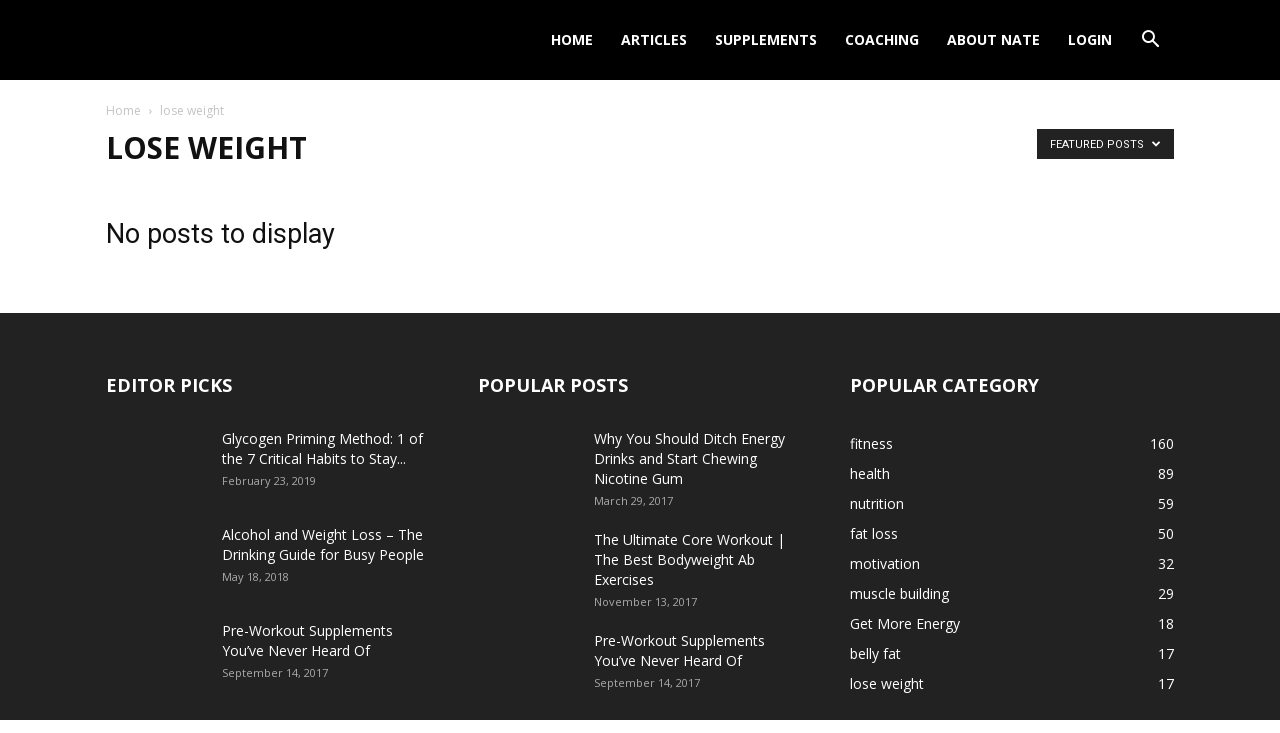

--- FILE ---
content_type: text/html; charset=UTF-8
request_url: https://n8trainingsystems.com/category/lose-weight/?filter_by=featured
body_size: 16310
content:
<!doctype html >
<!--[if IE 8]>    <html class="ie8" lang="en"> <![endif]-->
<!--[if IE 9]>    <html class="ie9" lang="en"> <![endif]-->
<!--[if gt IE 8]><!--> <html lang="en"> <!--<![endif]-->
<head>
    <title>lose weight Archives - N8 Training Systems</title>
    <meta charset="UTF-8" />
    <meta name="viewport" content="width=device-width, initial-scale=1.0">
    <link rel="pingback" href="https://n8trainingsystems.com/xmlrpc.php" />
    <meta name='robots' content='noindex, follow' />
<link rel="icon" type="image/png" href="https://n8trainingsystems.com/wp-content/uploads/2019/03/Nate-Palmer-N8-Training-Systems-Logo.png">
	<!-- This site is optimized with the Yoast SEO plugin v25.0 - https://yoast.com/wordpress/plugins/seo/ -->
	<meta property="og:locale" content="en_US" />
	<meta property="og:type" content="article" />
	<meta property="og:title" content="lose weight Archives - N8 Training Systems" />
	<meta property="og:url" content="https://n8trainingsystems.com/category/lose-weight/" />
	<meta property="og:site_name" content="N8 Training Systems" />
	<meta name="twitter:card" content="summary_large_image" />
	<script type="application/ld+json" class="yoast-schema-graph">{"@context":"https://schema.org","@graph":[{"@type":"CollectionPage","@id":"https://n8trainingsystems.com/category/lose-weight/","url":"https://n8trainingsystems.com/category/lose-weight/","name":"lose weight Archives - N8 Training Systems","isPartOf":{"@id":"https://n8trainingsystems.com/#website"},"breadcrumb":{"@id":"https://n8trainingsystems.com/category/lose-weight/#breadcrumb"},"inLanguage":"en"},{"@type":"BreadcrumbList","@id":"https://n8trainingsystems.com/category/lose-weight/#breadcrumb","itemListElement":[{"@type":"ListItem","position":1,"name":"Home","item":"https://n8trainingsystems.com/"},{"@type":"ListItem","position":2,"name":"lose weight"}]},{"@type":"WebSite","@id":"https://n8trainingsystems.com/#website","url":"https://n8trainingsystems.com/","name":"N8 Training Systems","description":"","potentialAction":[{"@type":"SearchAction","target":{"@type":"EntryPoint","urlTemplate":"https://n8trainingsystems.com/?s={search_term_string}"},"query-input":{"@type":"PropertyValueSpecification","valueRequired":true,"valueName":"search_term_string"}}],"inLanguage":"en"}]}</script>
	<!-- / Yoast SEO plugin. -->


<link rel='dns-prefetch' href='//fonts.googleapis.com' />
<link rel="alternate" type="application/rss+xml" title="N8 Training Systems &raquo; Feed" href="https://n8trainingsystems.com/feed/" />
<link rel="alternate" type="application/rss+xml" title="N8 Training Systems &raquo; Comments Feed" href="https://n8trainingsystems.com/comments/feed/" />
<script type="text/javascript" id="wpp-js" src="https://n8trainingsystems.com/wp-content/plugins/wordpress-popular-posts/assets/js/wpp.min.js?ver=7.3.3" data-sampling="0" data-sampling-rate="100" data-api-url="https://n8trainingsystems.com/wp-json/wordpress-popular-posts" data-post-id="0" data-token="ef897bb471" data-lang="0" data-debug="0"></script>
<link rel="alternate" type="application/rss+xml" title="N8 Training Systems &raquo; lose weight Category Feed" href="https://n8trainingsystems.com/category/lose-weight/feed/" />
<style id='wp-img-auto-sizes-contain-inline-css' type='text/css'>
img:is([sizes=auto i],[sizes^="auto," i]){contain-intrinsic-size:3000px 1500px}
/*# sourceURL=wp-img-auto-sizes-contain-inline-css */
</style>
<link rel='stylesheet' id='wc-blocks-integration-css' href='https://n8trainingsystems.com/wp-content/plugins/woocommerce-subscriptions/vendor/woocommerce/subscriptions-core/build/index.css?ver=8.2.0' type='text/css' media='all' />
<link rel='stylesheet' id='pt-cv-public-style-css' href='https://n8trainingsystems.com/wp-content/plugins/content-views-query-and-display-post-page/public/assets/css/cv.css?ver=4.2' type='text/css' media='all' />
<style id='wp-emoji-styles-inline-css' type='text/css'>

	img.wp-smiley, img.emoji {
		display: inline !important;
		border: none !important;
		box-shadow: none !important;
		height: 1em !important;
		width: 1em !important;
		margin: 0 0.07em !important;
		vertical-align: -0.1em !important;
		background: none !important;
		padding: 0 !important;
	}
/*# sourceURL=wp-emoji-styles-inline-css */
</style>
<link rel='stylesheet' id='titan-adminbar-styles-css' href='https://n8trainingsystems.com/wp-content/plugins/anti-spam/assets/css/admin-bar.css?ver=7.3.8' type='text/css' media='all' />
<link rel='stylesheet' id='pc_google_analytics-frontend-css' href='https://n8trainingsystems.com/wp-content/plugins/pc-google-analytics/assets/css/frontend.css?ver=1.0.0' type='text/css' media='all' />
<link rel='stylesheet' id='rs-plugin-settings-css' href='https://n8trainingsystems.com/wp-content/plugins/revslider/public/assets/css/settings.css?ver=5.4.8' type='text/css' media='all' />
<style id='rs-plugin-settings-inline-css' type='text/css'>
#rs-demo-id {}
/*# sourceURL=rs-plugin-settings-inline-css */
</style>
<link rel='stylesheet' id='woocommerce-layout-css' href='https://n8trainingsystems.com/wp-content/plugins/woocommerce/assets/css/woocommerce-layout.css?ver=9.6.3' type='text/css' media='all' />
<link rel='stylesheet' id='woocommerce-smallscreen-css' href='https://n8trainingsystems.com/wp-content/plugins/woocommerce/assets/css/woocommerce-smallscreen.css?ver=9.6.3' type='text/css' media='only screen and (max-width: 768px)' />
<link rel='stylesheet' id='woocommerce-general-css' href='https://n8trainingsystems.com/wp-content/plugins/woocommerce/assets/css/woocommerce.css?ver=9.6.3' type='text/css' media='all' />
<style id='woocommerce-inline-inline-css' type='text/css'>
.woocommerce form .form-row .required { visibility: visible; }
/*# sourceURL=woocommerce-inline-inline-css */
</style>
<link rel='stylesheet' id='wordpress-popular-posts-css-css' href='https://n8trainingsystems.com/wp-content/plugins/wordpress-popular-posts/assets/css/wpp.css?ver=7.3.3' type='text/css' media='all' />
<link rel='stylesheet' id='brands-styles-css' href='https://n8trainingsystems.com/wp-content/plugins/woocommerce/assets/css/brands.css?ver=9.6.3' type='text/css' media='all' />
<link rel='stylesheet' id='style-name-css' href='https://n8trainingsystems.com/wp-content/themes/Newspaper/style-new.css?ver=1.1' type='text/css' media='all' />
<link rel='stylesheet' id='google-fonts-style-css' href='https://fonts.googleapis.com/css?family=Open+Sans%3A300italic%2C400%2C400italic%2C600%2C600italic%2C700%7CRoboto%3A300%2C400%2C400italic%2C500%2C500italic%2C700%2C900&#038;ver=8.5.1' type='text/css' media='all' />
<link rel='stylesheet' id='js_composer_front-css' href='https://n8trainingsystems.com/wp-content/plugins/js_composer/assets/css/js_composer.min.css?ver=8.4.1' type='text/css' media='all' />
<link rel='stylesheet' id='td-theme-css' href='https://n8trainingsystems.com/wp-content/themes/Newspaper/style.css?ver=8.5.1' type='text/css' media='all' />
<link rel='stylesheet' id='td-theme-woo-css' href='https://n8trainingsystems.com/wp-content/themes/Newspaper/style-woocommerce.css?ver=8.5.1' type='text/css' media='all' />
<script type="text/javascript" src="https://n8trainingsystems.com/wp-includes/js/jquery/jquery.min.js?ver=3.7.1" id="jquery-core-js"></script>
<script type="text/javascript" src="https://n8trainingsystems.com/wp-includes/js/jquery/jquery-migrate.min.js?ver=3.4.1" id="jquery-migrate-js"></script>
<script type="text/javascript" src="https://n8trainingsystems.com/wp-content/plugins/pc-google-analytics/assets/js/frontend.min.js?ver=1.0.0" id="pc_google_analytics-frontend-js"></script>
<script type="text/javascript" src="https://n8trainingsystems.com/wp-content/plugins/revslider/public/assets/js/jquery.themepunch.tools.min.js?ver=5.4.8" id="tp-tools-js"></script>
<script type="text/javascript" src="https://n8trainingsystems.com/wp-content/plugins/revslider/public/assets/js/jquery.themepunch.revolution.min.js?ver=5.4.8" id="revmin-js"></script>
<script type="text/javascript" src="https://n8trainingsystems.com/wp-content/plugins/woocommerce/assets/js/jquery-blockui/jquery.blockUI.min.js?ver=2.7.0-wc.9.6.3" id="jquery-blockui-js" data-wp-strategy="defer"></script>
<script type="text/javascript" id="wc-add-to-cart-js-extra">
/* <![CDATA[ */
var wc_add_to_cart_params = {"ajax_url":"/wp-admin/admin-ajax.php","wc_ajax_url":"/?wc-ajax=%%endpoint%%","i18n_view_cart":"View cart","cart_url":"https://n8trainingsystems.com/store/cart/","is_cart":"","cart_redirect_after_add":"no"};
//# sourceURL=wc-add-to-cart-js-extra
/* ]]> */
</script>
<script type="text/javascript" src="https://n8trainingsystems.com/wp-content/plugins/woocommerce/assets/js/frontend/add-to-cart.min.js?ver=9.6.3" id="wc-add-to-cart-js" data-wp-strategy="defer"></script>
<script type="text/javascript" src="https://n8trainingsystems.com/wp-content/plugins/woocommerce/assets/js/js-cookie/js.cookie.min.js?ver=2.1.4-wc.9.6.3" id="js-cookie-js" defer="defer" data-wp-strategy="defer"></script>
<script type="text/javascript" id="woocommerce-js-extra">
/* <![CDATA[ */
var woocommerce_params = {"ajax_url":"/wp-admin/admin-ajax.php","wc_ajax_url":"/?wc-ajax=%%endpoint%%"};
//# sourceURL=woocommerce-js-extra
/* ]]> */
</script>
<script type="text/javascript" src="https://n8trainingsystems.com/wp-content/plugins/woocommerce/assets/js/frontend/woocommerce.min.js?ver=9.6.3" id="woocommerce-js" defer="defer" data-wp-strategy="defer"></script>
<script type="text/javascript" src="https://n8trainingsystems.com/wp-content/plugins/js_composer/assets/js/vendors/woocommerce-add-to-cart.js?ver=8.4.1" id="vc_woocommerce-add-to-cart-js-js"></script>
<script></script><link rel="https://api.w.org/" href="https://n8trainingsystems.com/wp-json/" /><link rel="alternate" title="JSON" type="application/json" href="https://n8trainingsystems.com/wp-json/wp/v2/categories/509472350" /><link rel="EditURI" type="application/rsd+xml" title="RSD" href="https://n8trainingsystems.com/xmlrpc.php?rsd" />
<meta name="generator" content="WordPress 6.9" />
<meta name="generator" content="WooCommerce 9.6.3" />
	<script>
		(function(i,s,o,g,r,a,m){i['GoogleAnalyticsObject']=r;i[r]=i[r]||function(){
		(i[r].q=i[r].q||[]).push(arguments)},i[r].l=1*new Date();a=s.createElement(o),
		m=s.getElementsByTagName(o)[0];a.async=1;a.src=g;m.parentNode.insertBefore(a,m)
		})(window,document,'script','//www.google-analytics.com/analytics.js','ga');
		
		ga('create', 'UA-82272492-1', 'auto');
		ga('send', 'pageview');
		
		</script>
            <style id="wpp-loading-animation-styles">@-webkit-keyframes bgslide{from{background-position-x:0}to{background-position-x:-200%}}@keyframes bgslide{from{background-position-x:0}to{background-position-x:-200%}}.wpp-widget-block-placeholder,.wpp-shortcode-placeholder{margin:0 auto;width:60px;height:3px;background:#dd3737;background:linear-gradient(90deg,#dd3737 0%,#571313 10%,#dd3737 100%);background-size:200% auto;border-radius:3px;-webkit-animation:bgslide 1s infinite linear;animation:bgslide 1s infinite linear}</style>
            <!--[if lt IE 9]><script src="https://html5shim.googlecode.com/svn/trunk/html5.js"></script><![endif]-->
    	<noscript><style>.woocommerce-product-gallery{ opacity: 1 !important; }</style></noscript>
	<meta name="generator" content="Powered by WPBakery Page Builder - drag and drop page builder for WordPress."/>
<meta name="generator" content="Powered by Slider Revolution 5.4.8 - responsive, Mobile-Friendly Slider Plugin for WordPress with comfortable drag and drop interface." />

<!-- JS generated by theme -->

<script>
    
    

	    var tdBlocksArray = []; //here we store all the items for the current page

	    //td_block class - each ajax block uses a object of this class for requests
	    function tdBlock() {
		    this.id = '';
		    this.block_type = 1; //block type id (1-234 etc)
		    this.atts = '';
		    this.td_column_number = '';
		    this.td_current_page = 1; //
		    this.post_count = 0; //from wp
		    this.found_posts = 0; //from wp
		    this.max_num_pages = 0; //from wp
		    this.td_filter_value = ''; //current live filter value
		    this.is_ajax_running = false;
		    this.td_user_action = ''; // load more or infinite loader (used by the animation)
		    this.header_color = '';
		    this.ajax_pagination_infinite_stop = ''; //show load more at page x
	    }


        // td_js_generator - mini detector
        (function(){
            var htmlTag = document.getElementsByTagName("html")[0];

	        if ( navigator.userAgent.indexOf("MSIE 10.0") > -1 ) {
                htmlTag.className += ' ie10';
            }

            if ( !!navigator.userAgent.match(/Trident.*rv\:11\./) ) {
                htmlTag.className += ' ie11';
            }

	        if ( navigator.userAgent.indexOf("Edge") > -1 ) {
                htmlTag.className += ' ieEdge';
            }

            if ( /(iPad|iPhone|iPod)/g.test(navigator.userAgent) ) {
                htmlTag.className += ' td-md-is-ios';
            }

            var user_agent = navigator.userAgent.toLowerCase();
            if ( user_agent.indexOf("android") > -1 ) {
                htmlTag.className += ' td-md-is-android';
            }

            if ( -1 !== navigator.userAgent.indexOf('Mac OS X')  ) {
                htmlTag.className += ' td-md-is-os-x';
            }

            if ( /chrom(e|ium)/.test(navigator.userAgent.toLowerCase()) ) {
               htmlTag.className += ' td-md-is-chrome';
            }

            if ( -1 !== navigator.userAgent.indexOf('Firefox') ) {
                htmlTag.className += ' td-md-is-firefox';
            }

            if ( -1 !== navigator.userAgent.indexOf('Safari') && -1 === navigator.userAgent.indexOf('Chrome') ) {
                htmlTag.className += ' td-md-is-safari';
            }

            if( -1 !== navigator.userAgent.indexOf('IEMobile') ){
                htmlTag.className += ' td-md-is-iemobile';
            }

        })();




        var tdLocalCache = {};

        ( function () {
            "use strict";

            tdLocalCache = {
                data: {},
                remove: function (resource_id) {
                    delete tdLocalCache.data[resource_id];
                },
                exist: function (resource_id) {
                    return tdLocalCache.data.hasOwnProperty(resource_id) && tdLocalCache.data[resource_id] !== null;
                },
                get: function (resource_id) {
                    return tdLocalCache.data[resource_id];
                },
                set: function (resource_id, cachedData) {
                    tdLocalCache.remove(resource_id);
                    tdLocalCache.data[resource_id] = cachedData;
                }
            };
        })();

    
    
var td_viewport_interval_list=[{"limitBottom":767,"sidebarWidth":228},{"limitBottom":1018,"sidebarWidth":300},{"limitBottom":1140,"sidebarWidth":324}];
var td_animation_stack_effect="type0";
var tds_animation_stack=true;
var td_animation_stack_specific_selectors=".entry-thumb, img";
var td_animation_stack_general_selectors=".td-animation-stack img, .td-animation-stack .entry-thumb, .post img";
var td_ajax_url="https:\/\/n8trainingsystems.com\/wp-admin\/admin-ajax.php?td_theme_name=Newspaper&v=8.5.1";
var td_get_template_directory_uri="https:\/\/n8trainingsystems.com\/wp-content\/themes\/Newspaper";
var tds_snap_menu="";
var tds_logo_on_sticky="";
var tds_header_style="6";
var td_please_wait="Please wait...";
var td_email_user_pass_incorrect="User or password incorrect!";
var td_email_user_incorrect="Email or username incorrect!";
var td_email_incorrect="Email incorrect!";
var tds_more_articles_on_post_enable="";
var tds_more_articles_on_post_time_to_wait="";
var tds_more_articles_on_post_pages_distance_from_top=0;
var tds_theme_color_site_wide="#4db2ec";
var tds_smart_sidebar="";
var tdThemeName="Newspaper";
var td_magnific_popup_translation_tPrev="Previous (Left arrow key)";
var td_magnific_popup_translation_tNext="Next (Right arrow key)";
var td_magnific_popup_translation_tCounter="%curr% of %total%";
var td_magnific_popup_translation_ajax_tError="The content from %url% could not be loaded.";
var td_magnific_popup_translation_image_tError="The image #%curr% could not be loaded.";
var tdDateNamesI18n={"month_names":["January","February","March","April","May","June","July","August","September","October","November","December"],"month_names_short":["Jan","Feb","Mar","Apr","May","Jun","Jul","Aug","Sep","Oct","Nov","Dec"],"day_names":["Sunday","Monday","Tuesday","Wednesday","Thursday","Friday","Saturday"],"day_names_short":["Sun","Mon","Tue","Wed","Thu","Fri","Sat"]};
var td_ad_background_click_link="";
var td_ad_background_click_target="";
</script>


<!-- Header style compiled by theme -->

<style>
    
.top-header-menu > li > a,
    .td-weather-top-widget .td-weather-now .td-big-degrees,
    .td-weather-top-widget .td-weather-header .td-weather-city,
    .td-header-sp-top-menu .td_data_time {
        font-family:"Open Sans";
	
    }
    
    .top-header-menu .menu-item-has-children li a {
    	font-family:"Open Sans";
	
    }
    
    ul.sf-menu > .td-menu-item > a,
    .td-theme-wrap .td-header-menu-social {
        font-family:"Open Sans";
	
    }
    
    .sf-menu ul .td-menu-item a {
        font-family:"Open Sans";
	
    }
	
    .td_mod_mega_menu .item-details a {
        font-family:"Open Sans";
	
    }
    
    .td_mega_menu_sub_cats .block-mega-child-cats a {
        font-family:"Open Sans";
	
    }
    
    .td-mobile-content .td-mobile-main-menu > li > a {
        font-family:"Open Sans";
	
    }
    
    .td-mobile-content .sub-menu a {
        font-family:"Open Sans";
	
    }



	
    .block-title > span,
    .block-title > a,
    .widgettitle,
    .td-trending-now-title,
    .wpb_tabs li a,
    .vc_tta-container .vc_tta-color-grey.vc_tta-tabs-position-top.vc_tta-style-classic .vc_tta-tabs-container .vc_tta-tab > a,
    .td-theme-wrap .td-related-title a,
    .woocommerce div.product .woocommerce-tabs ul.tabs li a,
    .woocommerce .product .products h2:not(.woocommerce-loop-product__title),
    .td-theme-wrap .td-block-title {
        font-family:"Open Sans";
	
    }
    
    .td_module_wrap .td-post-author-name a {
        font-family:"Open Sans";
	
    }
    
    .td-post-date .entry-date {
        font-family:"Open Sans";
	
    }
    
    .td-module-comments a,
    .td-post-views span,
    .td-post-comments a {
        font-family:"Open Sans";
	
    }
    
    .td-big-grid-meta .td-post-category,
    .td_module_wrap .td-post-category,
    .td-module-image .td-post-category {
        font-family:"Open Sans";
	
    }
    
    .td-subcat-filter .td-subcat-dropdown a,
    .td-subcat-filter .td-subcat-list a,
    .td-subcat-filter .td-subcat-dropdown span {
        font-family:"Open Sans";
	
    }
    
    .td-excerpt {
        font-family:"Open Sans";
	
    }


	
	.td_module_wrap .td-module-title {
		font-family:"Open Sans";
	
	}
     
    .td_module_1 .td-module-title {
    	font-family:"Open Sans";
	
    }
    
    .td_module_2 .td-module-title {
    	font-family:"Open Sans";
	
    }
    
    .td_module_3 .td-module-title {
    	font-family:"Open Sans";
	
    }
    
    .td_module_4 .td-module-title {
    	font-family:"Open Sans";
	
    }
    
    .td_module_5 .td-module-title {
    	font-family:"Open Sans";
	
    }
    
    .td_module_6 .td-module-title {
    	font-family:"Open Sans";
	
    }
    
    .td_module_7 .td-module-title {
    	font-family:"Open Sans";
	
    }
    
    .td_module_8 .td-module-title {
    	font-family:"Open Sans";
	
    }
    
    .td_module_9 .td-module-title {
    	font-family:"Open Sans";
	
    }
    
    .td_module_10 .td-module-title {
    	font-family:"Open Sans";
	
    }
    
    .td_module_11 .td-module-title {
    	font-family:"Open Sans";
	
    }
    
    .td_module_12 .td-module-title {
    	font-family:"Open Sans";
	
    }
    
    .td_module_13 .td-module-title {
    	font-family:"Open Sans";
	
    }
    
    .td_module_14 .td-module-title {
    	font-family:"Open Sans";
	
    }
    
    .td_module_15 .entry-title {
    	font-family:"Open Sans";
	
    }
    
    .td_module_16 .td-module-title {
    	font-family:"Open Sans";
	
    }
    
    .td_module_17 .td-module-title {
    	font-family:"Open Sans";
	
    }
    
    .td_module_18 .td-module-title {
    	font-family:"Open Sans";
	
    }
    
    .td_module_19 .td-module-title {
    	font-family:"Open Sans";
	
    }




	
	.td_block_trending_now .entry-title a,
	.td-theme-slider .td-module-title a,
    .td-big-grid-post .entry-title {
		font-family:"Open Sans";
	
	}
    
    .td_module_mx1 .td-module-title a {
    	font-family:"Open Sans";
	
    }
    
    .td_module_mx2 .td-module-title a {
    	font-family:"Open Sans";
	
    }
    
    .td_module_mx3 .td-module-title a {
    	font-family:"Open Sans";
	
    }
    
    .td_module_mx4 .td-module-title a {
    	font-family:"Open Sans";
	
    }
    
    .td_module_mx5 .td-module-title a {
    	font-family:"Open Sans";
	
    }
    
    .td_module_mx6 .td-module-title a {
    	font-family:"Open Sans";
	
    }
    
    .td_module_mx7 .td-module-title a {
    	font-family:"Open Sans";
	
    }
    
    .td_module_mx8 .td-module-title a {
    	font-family:"Open Sans";
	
    }
    
    .td_module_mx9 .td-module-title a {
    	font-family:"Open Sans";
	
    }
    
    .td_module_mx10 .td-module-title a {
    	font-family:"Open Sans";
	
    }
    
    .td_module_mx11 .td-module-title a {
    	font-family:"Open Sans";
	
    }
    
    .td_module_mx12 .td-module-title a {
    	font-family:"Open Sans";
	
    }
    
    .td_module_mx13 .td-module-title a {
    	font-family:"Open Sans";
	
    }
    
    .td_module_mx14 .td-module-title a {
    	font-family:"Open Sans";
	
    }
    
    .td_module_mx15 .td-module-title a {
    	font-family:"Open Sans";
	
    }
    
    .td_module_mx16 .td-module-title a {
    	font-family:"Open Sans";
	
    }
    
    .td_module_mx17 .td-module-title a {
    	font-family:"Open Sans";
	
    }
    
    .td_module_mx18 .td-module-title a {
    	font-family:"Open Sans";
	
    }
    
    .td_module_mx19 .td-module-title a {
    	font-family:"Open Sans";
	
    }
    
    .td_module_mx20 .td-module-title a {
    	font-family:"Open Sans";
	
    }
    
    .td_module_mx21 .td-module-title a {
    	font-family:"Open Sans";
	
    }
    
    .td_module_mx22 .td-module-title a {
    	font-family:"Open Sans";
	
    }
    
    .td_module_mx23 .td-module-title a {
    	font-family:"Open Sans";
	
    }
    
    .td_module_mx24 .td-module-title a {
    	font-family:"Open Sans";
	
    }
    
    .td_module_mx25 .td-module-title a {
    	font-family:"Open Sans";
	
    }
    
    .td_module_mx26 .td-module-title a {
    	font-family:"Open Sans";
	
    }
    
    .td_block_trending_now .entry-title a {
    	font-family:"Open Sans";
	
    }
    
    .td-theme-slider.iosSlider-col-1 .td-module-title a {
        font-family:"Open Sans";
	
    }
    
    .td-theme-slider.iosSlider-col-2 .td-module-title a {
        font-family:"Open Sans";
	
    }
    
    .td-theme-slider.iosSlider-col-3 .td-module-title a {
        font-family:"Open Sans";
	
    }
    
    .td-big-grid-post.td-big-thumb .td-big-grid-meta,
    .td-big-thumb .td-big-grid-meta .entry-title {
        font-family:"Open Sans";
	
    }
    
    .td-big-grid-post.td-medium-thumb .td-big-grid-meta,
    .td-medium-thumb .td-big-grid-meta .entry-title {
        font-family:"Open Sans";
	
    }
    
    .td-big-grid-post.td-small-thumb .td-big-grid-meta,
    .td-small-thumb .td-big-grid-meta .entry-title {
        font-family:"Open Sans";
	
    }
    
    .td-big-grid-post.td-tiny-thumb .td-big-grid-meta,
    .td-tiny-thumb .td-big-grid-meta .entry-title {
        font-family:"Open Sans";
	
    }
    
    .homepage-post .td-post-template-8 .td-post-header .entry-title {
        font-family:"Open Sans";
	
    }


    
	#td-mobile-nav,
	#td-mobile-nav .wpb_button,
	.td-search-wrap-mob {
		font-family:"Open Sans";
	
	}


	
	.post .td-post-header .entry-title {
		font-family:"Open Sans";
	
	}
    
    .td-post-template-default .td-post-header .entry-title {
        font-family:"Open Sans";
	
    }
    
    .td-post-template-1 .td-post-header .entry-title {
        font-family:"Open Sans";
	
    }
    
    .td-post-template-2 .td-post-header .entry-title {
        font-family:"Open Sans";
	
    }
    
    .td-post-template-3 .td-post-header .entry-title {
        font-family:"Open Sans";
	
    }
    
    .td-post-template-4 .td-post-header .entry-title {
        font-family:"Open Sans";
	
    }
    
    .td-post-template-5 .td-post-header .entry-title {
        font-family:"Open Sans";
	
    }
    
    .td-post-template-6 .td-post-header .entry-title {
        font-family:"Open Sans";
	
    }
    
    .td-post-template-7 .td-post-header .entry-title {
        font-family:"Open Sans";
	
    }
    
    .td-post-template-8 .td-post-header .entry-title {
        font-family:"Open Sans";
	
    }
    
    .td-post-template-9 .td-post-header .entry-title {
        font-family:"Open Sans";
	
    }
    
    .td-post-template-10 .td-post-header .entry-title {
        font-family:"Open Sans";
	
    }
    
    .td-post-template-11 .td-post-header .entry-title {
        font-family:"Open Sans";
	
    }
    
    .td-post-template-12 .td-post-header .entry-title {
        font-family:"Open Sans";
	
    }
    
    .td-post-template-13 .td-post-header .entry-title {
        font-family:"Open Sans";
	
    }





	
    .td-post-content p,
    .td-post-content {
        font-family:"Open Sans";
	
    }
    
    .post blockquote p,
    .page blockquote p,
    .td-post-text-content blockquote p {
        font-family:"Open Sans";
	
    }
    
    .post .td_quote_box p,
    .page .td_quote_box p {
        font-family:"Open Sans";
	
    }
    
    .post .td_pull_quote p,
    .page .td_pull_quote p {
        font-family:"Open Sans";
	
    }
    
    .td-post-content li {
        font-family:"Open Sans";
	
    }
    
    .td-post-content h1 {
        font-family:"Open Sans";
	
    }
    
    .td-post-content h2 {
        font-family:"Open Sans";
	
    }
    
    .td-post-content h3 {
        font-family:"Open Sans";
	
    }
    
    .td-post-content h4 {
        font-family:"Open Sans";
	
    }
    
    .td-post-content h5 {
        font-family:"Open Sans";
	
    }
    
    .td-post-content h6 {
        font-family:"Open Sans";
	
    }





    
    .post .td-category a {
        font-family:"Open Sans";
	
    }
    
    .post header .td-post-author-name,
    .post header .td-post-author-name a {
        font-family:"Open Sans";
	
    }
    
    .post header .td-post-date .entry-date {
        font-family:"Open Sans";
	
    }
    
    .post header .td-post-views span,
    .post header .td-post-comments {
        font-family:"Open Sans";
	
    }
    
    .post .td-post-source-tags a,
    .post .td-post-source-tags span {
        font-family:"Open Sans";
	
    }
    
    .post .td-post-next-prev-content span {
        font-family:"Open Sans";
	
    }
    
    .post .td-post-next-prev-content a {
        font-family:"Open Sans";
	
    }
    
    .post .author-box-wrap .td-author-name a {
        font-family:"Open Sans";
	
    }
    
    .post .author-box-wrap .td-author-url a {
        font-family:"Open Sans";
	
    }
    
    .post .author-box-wrap .td-author-description {
        font-family:"Open Sans";
	
    }
    
    .td_block_related_posts .entry-title a {
        font-family:"Open Sans";
	
    }
    
    .post .td-post-share-title {
        font-family:"Open Sans";
	
    }
    
	.wp-caption-text,
	.wp-caption-dd {
		font-family:"Open Sans";
	
	}
    
    .td-post-template-default .td-post-sub-title,
    .td-post-template-1 .td-post-sub-title,
    .td-post-template-4 .td-post-sub-title,
    .td-post-template-5 .td-post-sub-title,
    .td-post-template-9 .td-post-sub-title,
    .td-post-template-10 .td-post-sub-title,
    .td-post-template-11 .td-post-sub-title {
        font-family:"Open Sans";
	
    }
    
    .td-post-template-2 .td-post-sub-title,
    .td-post-template-3 .td-post-sub-title,
    .td-post-template-6 .td-post-sub-title,
    .td-post-template-7 .td-post-sub-title,
    .td-post-template-8 .td-post-sub-title {
        font-family:"Open Sans";
	
    }




	
    .td-page-title,
    .woocommerce-page .page-title,
    .td-category-title-holder .td-page-title {
    	font-family:"Open Sans";
	
    }
    
    .td-page-content p,
    .td-page-content li,
    .td-page-content .td_block_text_with_title,
    .woocommerce-page .page-description > p,
    .wpb_text_column p {
    	font-family:"Open Sans";
	
    }
    
    .td-page-content h1,
    .wpb_text_column h1 {
    	font-family:"Open Sans";
	
    }
    
    .td-page-content h2,
    .wpb_text_column h2 {
    	font-family:"Open Sans";
	
    }
    
    .td-page-content h3,
    .wpb_text_column h3 {
    	font-family:"Open Sans";
	
    }
    
    .td-page-content h4,
    .wpb_text_column h4 {
    	font-family:"Open Sans";
	
    }
    
    .td-page-content h5,
    .wpb_text_column h5 {
    	font-family:"Open Sans";
	
    }
    
    .td-page-content h6,
    .wpb_text_column h6 {
    	font-family:"Open Sans";
	
    }




    
	.footer-text-wrap {
		font-family:"Open Sans";
	
	}
	
	.td-sub-footer-copy {
		font-family:"Open Sans";
	
	}
	
	.td-sub-footer-menu ul li a {
		font-family:"Open Sans";
	
	}




	
    .entry-crumbs a,
    .entry-crumbs span,
    #bbpress-forums .bbp-breadcrumb a,
    #bbpress-forums .bbp-breadcrumb .bbp-breadcrumb-current {
    	font-family:"Open Sans";
	
    }
    
    .category .td-category a {
    	font-family:"Open Sans";
	
    }
    
    .td-trending-now-display-area .entry-title {
    	font-family:"Open Sans";
	
    }
    
    .page-nav a,
    .page-nav span {
    	font-family:"Open Sans";
	
    }
    
    #td-outer-wrap span.dropcap {
    	font-family:"Open Sans";
	
    }
    
    .widget_archive a,
    .widget_calendar,
    .widget_categories a,
    .widget_nav_menu a,
    .widget_meta a,
    .widget_pages a,
    .widget_recent_comments a,
    .widget_recent_entries a,
    .widget_text .textwidget,
    .widget_tag_cloud a,
    .widget_search input,
    .woocommerce .product-categories a,
    .widget_display_forums a,
    .widget_display_replies a,
    .widget_display_topics a,
    .widget_display_views a,
    .widget_display_stats {
    	font-family:"Open Sans";
	
    }
    
	input[type="submit"],
	.td-read-more a,
	.vc_btn,
	.woocommerce a.button,
	.woocommerce button.button,
	.woocommerce #respond input#submit {
		font-family:"Open Sans";
	
	}
	
	.woocommerce .product a .woocommerce-loop-product__title,
	.woocommerce .widget.woocommerce .product_list_widget a,
	.woocommerce-cart .woocommerce .product-name a {
		font-family:"Open Sans";
	
	}
	
	.woocommerce .product .summary .product_title {
		font-family:"Open Sans";
	
	}

	
	.white-popup-block,
	.white-popup-block .wpb_button {
		font-family:"Open Sans";
	
	}



	
    body, p {
    	font-family:"Open Sans";
	
    }
</style>

<script type="application/ld+json">
                        {
                            "@context": "http://schema.org",
                            "@type": "BreadcrumbList",
                            "itemListElement": [{
                            "@type": "ListItem",
                            "position": 1,
                                "item": {
                                "@type": "WebSite",
                                "@id": "https://n8trainingsystems.com/",
                                "name": "Home"                                               
                            }
                        },{
                            "@type": "ListItem",
                            "position": 2,
                                "item": {
                                "@type": "WebPage",
                                "@id": "https://n8trainingsystems.com/category/lose-weight/",
                                "name": "lose weight"
                            }
                        }    ]
                        }
                       </script><style class='wp-fonts-local' type='text/css'>
@font-face{font-family:Inter;font-style:normal;font-weight:300 900;font-display:fallback;src:url('https://n8trainingsystems.com/wp-content/plugins/woocommerce/assets/fonts/Inter-VariableFont_slnt,wght.woff2') format('woff2');font-stretch:normal;}
@font-face{font-family:Cardo;font-style:normal;font-weight:400;font-display:fallback;src:url('https://n8trainingsystems.com/wp-content/plugins/woocommerce/assets/fonts/cardo_normal_400.woff2') format('woff2');}
</style>
<link rel="icon" href="https://n8trainingsystems.com/wp-content/uploads/2016/08/cropped-n8ts-logo-1-32x32.jpg" sizes="32x32" />
<link rel="icon" href="https://n8trainingsystems.com/wp-content/uploads/2016/08/cropped-n8ts-logo-1-192x192.jpg" sizes="192x192" />
<link rel="apple-touch-icon" href="https://n8trainingsystems.com/wp-content/uploads/2016/08/cropped-n8ts-logo-1-180x180.jpg" />
<meta name="msapplication-TileImage" content="https://n8trainingsystems.com/wp-content/uploads/2016/08/cropped-n8ts-logo-1-270x270.jpg" />
<script type="text/javascript">function setREVStartSize(e){									
						try{ e.c=jQuery(e.c);var i=jQuery(window).width(),t=9999,r=0,n=0,l=0,f=0,s=0,h=0;
							if(e.responsiveLevels&&(jQuery.each(e.responsiveLevels,function(e,f){f>i&&(t=r=f,l=e),i>f&&f>r&&(r=f,n=e)}),t>r&&(l=n)),f=e.gridheight[l]||e.gridheight[0]||e.gridheight,s=e.gridwidth[l]||e.gridwidth[0]||e.gridwidth,h=i/s,h=h>1?1:h,f=Math.round(h*f),"fullscreen"==e.sliderLayout){var u=(e.c.width(),jQuery(window).height());if(void 0!=e.fullScreenOffsetContainer){var c=e.fullScreenOffsetContainer.split(",");if (c) jQuery.each(c,function(e,i){u=jQuery(i).length>0?u-jQuery(i).outerHeight(!0):u}),e.fullScreenOffset.split("%").length>1&&void 0!=e.fullScreenOffset&&e.fullScreenOffset.length>0?u-=jQuery(window).height()*parseInt(e.fullScreenOffset,0)/100:void 0!=e.fullScreenOffset&&e.fullScreenOffset.length>0&&(u-=parseInt(e.fullScreenOffset,0))}f=u}else void 0!=e.minHeight&&f<e.minHeight&&(f=e.minHeight);e.c.closest(".rev_slider_wrapper").css({height:f})					
						}catch(d){console.log("Failure at Presize of Slider:"+d)}						
					};</script>
<noscript><style> .wpb_animate_when_almost_visible { opacity: 1; }</style></noscript><link rel='stylesheet' id='wc-blocks-style-css' href='https://n8trainingsystems.com/wp-content/plugins/woocommerce/assets/client/blocks/wc-blocks.css?ver=wc-9.6.3' type='text/css' media='all' />
<style id='global-styles-inline-css' type='text/css'>
:root{--wp--preset--aspect-ratio--square: 1;--wp--preset--aspect-ratio--4-3: 4/3;--wp--preset--aspect-ratio--3-4: 3/4;--wp--preset--aspect-ratio--3-2: 3/2;--wp--preset--aspect-ratio--2-3: 2/3;--wp--preset--aspect-ratio--16-9: 16/9;--wp--preset--aspect-ratio--9-16: 9/16;--wp--preset--color--black: #000000;--wp--preset--color--cyan-bluish-gray: #abb8c3;--wp--preset--color--white: #ffffff;--wp--preset--color--pale-pink: #f78da7;--wp--preset--color--vivid-red: #cf2e2e;--wp--preset--color--luminous-vivid-orange: #ff6900;--wp--preset--color--luminous-vivid-amber: #fcb900;--wp--preset--color--light-green-cyan: #7bdcb5;--wp--preset--color--vivid-green-cyan: #00d084;--wp--preset--color--pale-cyan-blue: #8ed1fc;--wp--preset--color--vivid-cyan-blue: #0693e3;--wp--preset--color--vivid-purple: #9b51e0;--wp--preset--gradient--vivid-cyan-blue-to-vivid-purple: linear-gradient(135deg,rgb(6,147,227) 0%,rgb(155,81,224) 100%);--wp--preset--gradient--light-green-cyan-to-vivid-green-cyan: linear-gradient(135deg,rgb(122,220,180) 0%,rgb(0,208,130) 100%);--wp--preset--gradient--luminous-vivid-amber-to-luminous-vivid-orange: linear-gradient(135deg,rgb(252,185,0) 0%,rgb(255,105,0) 100%);--wp--preset--gradient--luminous-vivid-orange-to-vivid-red: linear-gradient(135deg,rgb(255,105,0) 0%,rgb(207,46,46) 100%);--wp--preset--gradient--very-light-gray-to-cyan-bluish-gray: linear-gradient(135deg,rgb(238,238,238) 0%,rgb(169,184,195) 100%);--wp--preset--gradient--cool-to-warm-spectrum: linear-gradient(135deg,rgb(74,234,220) 0%,rgb(151,120,209) 20%,rgb(207,42,186) 40%,rgb(238,44,130) 60%,rgb(251,105,98) 80%,rgb(254,248,76) 100%);--wp--preset--gradient--blush-light-purple: linear-gradient(135deg,rgb(255,206,236) 0%,rgb(152,150,240) 100%);--wp--preset--gradient--blush-bordeaux: linear-gradient(135deg,rgb(254,205,165) 0%,rgb(254,45,45) 50%,rgb(107,0,62) 100%);--wp--preset--gradient--luminous-dusk: linear-gradient(135deg,rgb(255,203,112) 0%,rgb(199,81,192) 50%,rgb(65,88,208) 100%);--wp--preset--gradient--pale-ocean: linear-gradient(135deg,rgb(255,245,203) 0%,rgb(182,227,212) 50%,rgb(51,167,181) 100%);--wp--preset--gradient--electric-grass: linear-gradient(135deg,rgb(202,248,128) 0%,rgb(113,206,126) 100%);--wp--preset--gradient--midnight: linear-gradient(135deg,rgb(2,3,129) 0%,rgb(40,116,252) 100%);--wp--preset--font-size--small: 13px;--wp--preset--font-size--medium: 20px;--wp--preset--font-size--large: 36px;--wp--preset--font-size--x-large: 42px;--wp--preset--font-family--inter: "Inter", sans-serif;--wp--preset--font-family--cardo: Cardo;--wp--preset--spacing--20: 0.44rem;--wp--preset--spacing--30: 0.67rem;--wp--preset--spacing--40: 1rem;--wp--preset--spacing--50: 1.5rem;--wp--preset--spacing--60: 2.25rem;--wp--preset--spacing--70: 3.38rem;--wp--preset--spacing--80: 5.06rem;--wp--preset--shadow--natural: 6px 6px 9px rgba(0, 0, 0, 0.2);--wp--preset--shadow--deep: 12px 12px 50px rgba(0, 0, 0, 0.4);--wp--preset--shadow--sharp: 6px 6px 0px rgba(0, 0, 0, 0.2);--wp--preset--shadow--outlined: 6px 6px 0px -3px rgb(255, 255, 255), 6px 6px rgb(0, 0, 0);--wp--preset--shadow--crisp: 6px 6px 0px rgb(0, 0, 0);}:where(.is-layout-flex){gap: 0.5em;}:where(.is-layout-grid){gap: 0.5em;}body .is-layout-flex{display: flex;}.is-layout-flex{flex-wrap: wrap;align-items: center;}.is-layout-flex > :is(*, div){margin: 0;}body .is-layout-grid{display: grid;}.is-layout-grid > :is(*, div){margin: 0;}:where(.wp-block-columns.is-layout-flex){gap: 2em;}:where(.wp-block-columns.is-layout-grid){gap: 2em;}:where(.wp-block-post-template.is-layout-flex){gap: 1.25em;}:where(.wp-block-post-template.is-layout-grid){gap: 1.25em;}.has-black-color{color: var(--wp--preset--color--black) !important;}.has-cyan-bluish-gray-color{color: var(--wp--preset--color--cyan-bluish-gray) !important;}.has-white-color{color: var(--wp--preset--color--white) !important;}.has-pale-pink-color{color: var(--wp--preset--color--pale-pink) !important;}.has-vivid-red-color{color: var(--wp--preset--color--vivid-red) !important;}.has-luminous-vivid-orange-color{color: var(--wp--preset--color--luminous-vivid-orange) !important;}.has-luminous-vivid-amber-color{color: var(--wp--preset--color--luminous-vivid-amber) !important;}.has-light-green-cyan-color{color: var(--wp--preset--color--light-green-cyan) !important;}.has-vivid-green-cyan-color{color: var(--wp--preset--color--vivid-green-cyan) !important;}.has-pale-cyan-blue-color{color: var(--wp--preset--color--pale-cyan-blue) !important;}.has-vivid-cyan-blue-color{color: var(--wp--preset--color--vivid-cyan-blue) !important;}.has-vivid-purple-color{color: var(--wp--preset--color--vivid-purple) !important;}.has-black-background-color{background-color: var(--wp--preset--color--black) !important;}.has-cyan-bluish-gray-background-color{background-color: var(--wp--preset--color--cyan-bluish-gray) !important;}.has-white-background-color{background-color: var(--wp--preset--color--white) !important;}.has-pale-pink-background-color{background-color: var(--wp--preset--color--pale-pink) !important;}.has-vivid-red-background-color{background-color: var(--wp--preset--color--vivid-red) !important;}.has-luminous-vivid-orange-background-color{background-color: var(--wp--preset--color--luminous-vivid-orange) !important;}.has-luminous-vivid-amber-background-color{background-color: var(--wp--preset--color--luminous-vivid-amber) !important;}.has-light-green-cyan-background-color{background-color: var(--wp--preset--color--light-green-cyan) !important;}.has-vivid-green-cyan-background-color{background-color: var(--wp--preset--color--vivid-green-cyan) !important;}.has-pale-cyan-blue-background-color{background-color: var(--wp--preset--color--pale-cyan-blue) !important;}.has-vivid-cyan-blue-background-color{background-color: var(--wp--preset--color--vivid-cyan-blue) !important;}.has-vivid-purple-background-color{background-color: var(--wp--preset--color--vivid-purple) !important;}.has-black-border-color{border-color: var(--wp--preset--color--black) !important;}.has-cyan-bluish-gray-border-color{border-color: var(--wp--preset--color--cyan-bluish-gray) !important;}.has-white-border-color{border-color: var(--wp--preset--color--white) !important;}.has-pale-pink-border-color{border-color: var(--wp--preset--color--pale-pink) !important;}.has-vivid-red-border-color{border-color: var(--wp--preset--color--vivid-red) !important;}.has-luminous-vivid-orange-border-color{border-color: var(--wp--preset--color--luminous-vivid-orange) !important;}.has-luminous-vivid-amber-border-color{border-color: var(--wp--preset--color--luminous-vivid-amber) !important;}.has-light-green-cyan-border-color{border-color: var(--wp--preset--color--light-green-cyan) !important;}.has-vivid-green-cyan-border-color{border-color: var(--wp--preset--color--vivid-green-cyan) !important;}.has-pale-cyan-blue-border-color{border-color: var(--wp--preset--color--pale-cyan-blue) !important;}.has-vivid-cyan-blue-border-color{border-color: var(--wp--preset--color--vivid-cyan-blue) !important;}.has-vivid-purple-border-color{border-color: var(--wp--preset--color--vivid-purple) !important;}.has-vivid-cyan-blue-to-vivid-purple-gradient-background{background: var(--wp--preset--gradient--vivid-cyan-blue-to-vivid-purple) !important;}.has-light-green-cyan-to-vivid-green-cyan-gradient-background{background: var(--wp--preset--gradient--light-green-cyan-to-vivid-green-cyan) !important;}.has-luminous-vivid-amber-to-luminous-vivid-orange-gradient-background{background: var(--wp--preset--gradient--luminous-vivid-amber-to-luminous-vivid-orange) !important;}.has-luminous-vivid-orange-to-vivid-red-gradient-background{background: var(--wp--preset--gradient--luminous-vivid-orange-to-vivid-red) !important;}.has-very-light-gray-to-cyan-bluish-gray-gradient-background{background: var(--wp--preset--gradient--very-light-gray-to-cyan-bluish-gray) !important;}.has-cool-to-warm-spectrum-gradient-background{background: var(--wp--preset--gradient--cool-to-warm-spectrum) !important;}.has-blush-light-purple-gradient-background{background: var(--wp--preset--gradient--blush-light-purple) !important;}.has-blush-bordeaux-gradient-background{background: var(--wp--preset--gradient--blush-bordeaux) !important;}.has-luminous-dusk-gradient-background{background: var(--wp--preset--gradient--luminous-dusk) !important;}.has-pale-ocean-gradient-background{background: var(--wp--preset--gradient--pale-ocean) !important;}.has-electric-grass-gradient-background{background: var(--wp--preset--gradient--electric-grass) !important;}.has-midnight-gradient-background{background: var(--wp--preset--gradient--midnight) !important;}.has-small-font-size{font-size: var(--wp--preset--font-size--small) !important;}.has-medium-font-size{font-size: var(--wp--preset--font-size--medium) !important;}.has-large-font-size{font-size: var(--wp--preset--font-size--large) !important;}.has-x-large-font-size{font-size: var(--wp--preset--font-size--x-large) !important;}
/*# sourceURL=global-styles-inline-css */
</style>
</head>

<body data-rsssl=1 class="archive category category-lose-weight category-509472350 wp-theme-Newspaper theme-Newspaper woocommerce-no-js global-block-template-1 td_category_template_1 td_category_top_posts_style_1 wpb-js-composer js-comp-ver-8.4.1 vc_responsive td-animation-stack-type0 td-full-layout" itemscope="itemscope" itemtype="https://schema.org/WebPage">

        <div class="td-scroll-up"><i class="td-icon-menu-up"></i></div>
    
    <div class="td-menu-background"></div>
<div id="td-mobile-nav">
    <div class="td-mobile-container">
        <!-- mobile menu top section -->
        <div class="td-menu-socials-wrap">
            <!-- socials -->
            <div class="td-menu-socials">
                
        <span class="td-social-icon-wrap">
            <a target="_blank" href="#" title="Facebook">
                <i class="td-icon-font td-icon-facebook"></i>
            </a>
        </span>
        <span class="td-social-icon-wrap">
            <a target="_blank" href="#" title="Google+">
                <i class="td-icon-font td-icon-googleplus"></i>
            </a>
        </span>
        <span class="td-social-icon-wrap">
            <a target="_blank" href="#" title="Instagram">
                <i class="td-icon-font td-icon-instagram"></i>
            </a>
        </span>
        <span class="td-social-icon-wrap">
            <a target="_blank" href="#" title="Twitter">
                <i class="td-icon-font td-icon-twitter"></i>
            </a>
        </span>            </div>
            <!-- close button -->
            <div class="td-mobile-close">
                <a href="#"><i class="td-icon-close-mobile"></i></a>
            </div>
        </div>

        <!-- login section -->
        
        <!-- menu section -->
        <div class="td-mobile-content">
            <div class="menu-top-menu-container"><ul id="menu-top-menu" class="td-mobile-main-menu"><li id="menu-item-929" class="menu-item menu-item-type-custom menu-item-object-custom menu-item-home menu-item-first menu-item-929"><a href="//n8trainingsystems.com">Home</a></li>
<li id="menu-item-1791" class="menu-item menu-item-type-post_type menu-item-object-page current_page_parent menu-item-1791"><a href="https://n8trainingsystems.com/articles/">Articles</a></li>
<li id="menu-item-5097" class="menu-item menu-item-type-custom menu-item-object-custom menu-item-5097"><a href="https://milliondollarbodylabs.com/">Supplements</a></li>
<li id="menu-item-938" class="menu-item menu-item-type-post_type menu-item-object-page menu-item-938"><a href="https://n8trainingsystems.com/coaching/">Coaching</a></li>
<li id="menu-item-934" class="menu-item menu-item-type-post_type menu-item-object-page menu-item-934"><a href="https://n8trainingsystems.com/about/">About Nate</a></li>
<li id="menu-item-3780" class="menu-item menu-item-type-post_type menu-item-object-page menu-item-3780"><a href="https://n8trainingsystems.com/login/">Login</a></li>
</ul></div>        </div>
    </div>

    <!-- register/login section -->
    </div>    <div class="td-search-background"></div>
<div class="td-search-wrap-mob">
	<div class="td-drop-down-search" aria-labelledby="td-header-search-button">
		<form method="get" class="td-search-form" action="https://n8trainingsystems.com/">
			<!-- close button -->
			<div class="td-search-close">
				<a href="#"><i class="td-icon-close-mobile"></i></a>
			</div>
			<div role="search" class="td-search-input">
				<span>Search</span>
				<input id="td-header-search-mob" type="text" value="" name="s" autocomplete="off" />
			</div>
		</form>
		<div id="td-aj-search-mob"></div>
	</div>
</div>    
    
    <div id="td-outer-wrap" class="td-theme-wrap">
    
        <!--
Header style 6
-->


<div class="td-header-wrap td-header-style-6 ">
    
    <div class="td-header-top-menu-full td-container-wrap ">
        <div class="td-container td-header-row td-header-top-menu">
            <!-- LOGIN MODAL -->
        </div>
    </div>

    <div class="td-header-menu-wrap-full td-container-wrap ">
        
        <div class="td-header-menu-wrap ">
            <div class="td-container td-header-row td-header-main-menu black-menu">
                
    <div class="header-search-wrap">
        <div class="td-search-btns-wrap">
            <a id="td-header-search-button" href="#" role="button" class="dropdown-toggle " data-toggle="dropdown"><i class="td-icon-search"></i></a>
            <a id="td-header-search-button-mob" href="#" role="button" class="dropdown-toggle " data-toggle="dropdown"><i class="td-icon-search"></i></a>
        </div>

        <div class="td-drop-down-search" aria-labelledby="td-header-search-button">
            <form method="get" class="td-search-form" action="https://n8trainingsystems.com/">
                <div role="search" class="td-head-form-search-wrap">
                    <input id="td-header-search" type="text" value="" name="s" autocomplete="off" /><input class="wpb_button wpb_btn-inverse btn" type="submit" id="td-header-search-top" value="Search" />
                </div>
            </form>
            <div id="td-aj-search"></div>
        </div>
    </div>

<div id="td-header-menu" role="navigation">
    <div id="td-top-mobile-toggle"><a href="#"><i class="td-icon-font td-icon-mobile"></i></a></div>
    <div class="td-main-menu-logo td-logo-in-menu">
            </div>
    <div class="menu-top-menu-container"><ul id="menu-top-menu-1" class="sf-menu"><li class="menu-item menu-item-type-custom menu-item-object-custom menu-item-home menu-item-first td-menu-item td-normal-menu menu-item-929"><a href="//n8trainingsystems.com">Home</a></li>
<li class="menu-item menu-item-type-post_type menu-item-object-page current_page_parent td-menu-item td-normal-menu menu-item-1791"><a href="https://n8trainingsystems.com/articles/">Articles</a></li>
<li class="menu-item menu-item-type-custom menu-item-object-custom td-menu-item td-normal-menu menu-item-5097"><a href="https://milliondollarbodylabs.com/">Supplements</a></li>
<li class="menu-item menu-item-type-post_type menu-item-object-page td-menu-item td-normal-menu menu-item-938"><a href="https://n8trainingsystems.com/coaching/">Coaching</a></li>
<li class="menu-item menu-item-type-post_type menu-item-object-page td-menu-item td-normal-menu menu-item-934"><a href="https://n8trainingsystems.com/about/">About Nate</a></li>
<li class="menu-item menu-item-type-post_type menu-item-object-page td-menu-item td-normal-menu menu-item-3780"><a href="https://n8trainingsystems.com/login/">Login</a></li>
</ul></div></div>            </div>
        </div>
    </div>

    
</div>



        <!-- subcategory -->
        <div class="td-category-header td-container-wrap">
            <div class="td-container">
                <div class="td-pb-row">
                    <div class="td-pb-span12">
                        <div class="td-crumb-container"><div class="entry-crumbs"><span><a title="" class="entry-crumb" href="https://n8trainingsystems.com/">Home</a></span> <i class="td-icon-right td-bread-sep td-bred-no-url-last"></i> <span class="td-bred-no-url-last">lose weight</span></div></div>

                            <h1 class="entry-title td-page-title">lose weight</h1>
                            
                    </div>
                </div>
                <div class="td-category-pulldown-filter td-wrapper-pulldown-filter"><div class="td-pulldown-filter-display-option"><div class="td-subcat-more">Featured posts <i class="td-icon-menu-down"></i></div><ul class="td-pulldown-filter-list"><li class="td-pulldown-filter-item"><a class="td-pulldown-category-filter-link" id="td_uid_2_69771b82d8bab" data-td_block_id="td_uid_1_69771b82d8ba5" href="https://n8trainingsystems.com/category/lose-weight/">Latest</a></li><li class="td-pulldown-filter-item"><a class="td-pulldown-category-filter-link" id="td_uid_3_69771b82d8bad" data-td_block_id="td_uid_1_69771b82d8ba5" href="https://n8trainingsystems.com/category/lose-weight/?filter_by=featured">Featured posts</a></li><li class="td-pulldown-filter-item"><a class="td-pulldown-category-filter-link" id="td_uid_4_69771b82d8bae" data-td_block_id="td_uid_1_69771b82d8ba5" href="https://n8trainingsystems.com/category/lose-weight/?filter_by=popular">Most popular</a></li><li class="td-pulldown-filter-item"><a class="td-pulldown-category-filter-link" id="td_uid_5_69771b82d8baf" data-td_block_id="td_uid_1_69771b82d8ba5" href="https://n8trainingsystems.com/category/lose-weight/?filter_by=popular7">7 days popular</a></li><li class="td-pulldown-filter-item"><a class="td-pulldown-category-filter-link" id="td_uid_6_69771b82d8bb0" data-td_block_id="td_uid_1_69771b82d8ba5" href="https://n8trainingsystems.com/category/lose-weight/?filter_by=review_high">By review score</a></li><li class="td-pulldown-filter-item"><a class="td-pulldown-category-filter-link" id="td_uid_7_69771b82d8bb2" data-td_block_id="td_uid_1_69771b82d8ba5" href="https://n8trainingsystems.com/category/lose-weight/?filter_by=random_posts">Random</a></li></ul></div></div>            </div>
        </div>

        
<div class="td-main-content-wrap td-container-wrap">
    <div class="td-container">

        <!-- content -->
        <div class="td-pb-row">
                                        <div class="td-pb-span8 td-main-content">
                                <div class="td-ss-main-content">
                                    <div class="no-results td-pb-padding-side"><h2>No posts to display</h2></div>                                                                    </div>
                            </div>

                            <div class="td-pb-span4 td-main-sidebar">
                                <div class="td-ss-main-sidebar">
                                                    <!-- .no sidebar -->
                                                </div>
                            </div>
                                </div> <!-- /.td-pb-row -->
    </div> <!-- /.td-container -->
</div> <!-- /.td-main-content-wrap -->

<!-- Instagram -->


<!-- Footer -->

<div class="td-footer-wrapper td-container-wrap ">
    <div class="td-container">

	    <div class="td-pb-row">
		    <div class="td-pb-span12">
			    		    </div>
	    </div>

        <div class="td-pb-row">

            <div class="td-pb-span4">
                <div class="td_block_wrap td_block_7 td_uid_10_69771b82dda89_rand td-pb-border-top td_block_template_1 td-column-1 td_block_padding"  data-td-block-uid="td_uid_10_69771b82dda89" ><script>var block_td_uid_10_69771b82dda89 = new tdBlock();
block_td_uid_10_69771b82dda89.id = "td_uid_10_69771b82dda89";
block_td_uid_10_69771b82dda89.atts = '{"limit":3,"sort":"featured","post_ids":"","tag_slug":"","autors_id":"","installed_post_types":"","category_id":"","category_ids":"","custom_title":"EDITOR PICKS","custom_url":"","show_child_cat":"","sub_cat_ajax":"","ajax_pagination":"","header_color":"","header_text_color":"","ajax_pagination_infinite_stop":"","td_column_number":1,"td_ajax_preloading":"","td_ajax_filter_type":"","td_ajax_filter_ids":"","td_filter_default_txt":"All","color_preset":"","border_top":"","class":"td_uid_10_69771b82dda89_rand","el_class":"","offset":"","css":"","tdc_css":"","tdc_css_class":"td_uid_10_69771b82dda89_rand","tdc_css_class_style":"td_uid_10_69771b82dda89_rand_style","live_filter":"","live_filter_cur_post_id":"","live_filter_cur_post_author":"","block_template_id":""}';
block_td_uid_10_69771b82dda89.td_column_number = "1";
block_td_uid_10_69771b82dda89.block_type = "td_block_7";
block_td_uid_10_69771b82dda89.post_count = "3";
block_td_uid_10_69771b82dda89.found_posts = "3";
block_td_uid_10_69771b82dda89.header_color = "";
block_td_uid_10_69771b82dda89.ajax_pagination_infinite_stop = "";
block_td_uid_10_69771b82dda89.max_num_pages = "1";
tdBlocksArray.push(block_td_uid_10_69771b82dda89);
</script><div class="td-block-title-wrap"><h4 class="block-title"><span class="td-pulldown-size">EDITOR PICKS</span></h4></div><div id=td_uid_10_69771b82dda89 class="td_block_inner">

	<div class="td-block-span12">

        <div class="td_module_6 td_module_wrap td-animation-stack">

        <div class="td-module-thumb"><a href="https://n8trainingsystems.com/glycogen-priming-method/" rel="bookmark" title="Glycogen Priming Method: 1 of the 7 Critical Habits to Stay Focused for Clients at 8am and Family at 6pm"><img width="100" height="70" class="entry-thumb" src="https://n8trainingsystems.com/wp-content/uploads/2019/02/slide-1-100x70.jpg" srcset="https://n8trainingsystems.com/wp-content/uploads/2019/02/slide-1-100x70.jpg 100w, https://n8trainingsystems.com/wp-content/uploads/2019/02/slide-1-218x150.jpg 218w" sizes="(max-width: 100px) 100vw, 100px" alt="" title="Glycogen Priming Method: 1 of the 7 Critical Habits to Stay Focused for Clients at 8am and Family at 6pm"/></a></div>
        <div class="item-details">
            <h3 class="entry-title td-module-title"><a href="https://n8trainingsystems.com/glycogen-priming-method/" rel="bookmark" title="Glycogen Priming Method: 1 of the 7 Critical Habits to Stay Focused for Clients at 8am and Family at 6pm">Glycogen Priming Method: 1 of the 7 Critical Habits to Stay...</a></h3>            <div class="td-module-meta-info">
                                                <span class="td-post-date"><time class="entry-date updated td-module-date" datetime="2019-02-23T12:15:41+00:00" >February 23, 2019</time></span>                            </div>
        </div>

        </div>

        
	</div> <!-- ./td-block-span12 -->

	<div class="td-block-span12">

        <div class="td_module_6 td_module_wrap td-animation-stack">

        <div class="td-module-thumb"><a href="https://n8trainingsystems.com/alcohol-weight-loss-drink-without-getting-fat/" rel="bookmark" title="Alcohol and Weight Loss &#8211; The Drinking Guide for Busy People"><img width="100" height="70" class="entry-thumb" src="https://n8trainingsystems.com/wp-content/uploads/2016/09/The-Drinking-Guide-for-Busy-People-100x70.jpg" srcset="https://n8trainingsystems.com/wp-content/uploads/2016/09/The-Drinking-Guide-for-Busy-People-100x70.jpg 100w, https://n8trainingsystems.com/wp-content/uploads/2016/09/The-Drinking-Guide-for-Busy-People-218x150.jpg 218w" sizes="(max-width: 100px) 100vw, 100px" alt="" title="Alcohol and Weight Loss &#8211; The Drinking Guide for Busy People"/></a></div>
        <div class="item-details">
            <h3 class="entry-title td-module-title"><a href="https://n8trainingsystems.com/alcohol-weight-loss-drink-without-getting-fat/" rel="bookmark" title="Alcohol and Weight Loss &#8211; The Drinking Guide for Busy People">Alcohol and Weight Loss &#8211; The Drinking Guide for Busy People</a></h3>            <div class="td-module-meta-info">
                                                <span class="td-post-date"><time class="entry-date updated td-module-date" datetime="2018-05-18T09:06:35+00:00" >May 18, 2018</time></span>                            </div>
        </div>

        </div>

        
	</div> <!-- ./td-block-span12 -->

	<div class="td-block-span12">

        <div class="td_module_6 td_module_wrap td-animation-stack">

        <div class="td-module-thumb"><a href="https://n8trainingsystems.com/pre-workout-supplements-youve-never-heard/" rel="bookmark" title="Pre-Workout Supplements You&#8217;ve Never Heard Of"><img width="100" height="70" class="entry-thumb" src="https://n8trainingsystems.com/wp-content/uploads/2017/09/pre-workout-supps-100x70.png" srcset="https://n8trainingsystems.com/wp-content/uploads/2017/09/pre-workout-supps-100x70.png 100w, https://n8trainingsystems.com/wp-content/uploads/2017/09/pre-workout-supps-218x150.png 218w" sizes="(max-width: 100px) 100vw, 100px" alt="" title="Pre-Workout Supplements You&#8217;ve Never Heard Of"/></a></div>
        <div class="item-details">
            <h3 class="entry-title td-module-title"><a href="https://n8trainingsystems.com/pre-workout-supplements-youve-never-heard/" rel="bookmark" title="Pre-Workout Supplements You&#8217;ve Never Heard Of">Pre-Workout Supplements You&#8217;ve Never Heard Of</a></h3>            <div class="td-module-meta-info">
                                                <span class="td-post-date"><time class="entry-date updated td-module-date" datetime="2017-09-14T10:22:46+00:00" >September 14, 2017</time></span>                            </div>
        </div>

        </div>

        
	</div> <!-- ./td-block-span12 --></div></div> <!-- ./block -->                            </div>

            <div class="td-pb-span4">
                <div class="td_block_wrap td_block_7 td_uid_11_69771b82ead48_rand td-pb-border-top td_block_template_1 td-column-1 td_block_padding"  data-td-block-uid="td_uid_11_69771b82ead48" ><script>var block_td_uid_11_69771b82ead48 = new tdBlock();
block_td_uid_11_69771b82ead48.id = "td_uid_11_69771b82ead48";
block_td_uid_11_69771b82ead48.atts = '{"limit":3,"sort":"popular","post_ids":"","tag_slug":"","autors_id":"","installed_post_types":"","category_id":"","category_ids":"","custom_title":"POPULAR POSTS","custom_url":"","show_child_cat":"","sub_cat_ajax":"","ajax_pagination":"","header_color":"","header_text_color":"","ajax_pagination_infinite_stop":"","td_column_number":1,"td_ajax_preloading":"","td_ajax_filter_type":"","td_ajax_filter_ids":"","td_filter_default_txt":"All","color_preset":"","border_top":"","class":"td_uid_11_69771b82ead48_rand","el_class":"","offset":"","css":"","tdc_css":"","tdc_css_class":"td_uid_11_69771b82ead48_rand","tdc_css_class_style":"td_uid_11_69771b82ead48_rand_style","live_filter":"","live_filter_cur_post_id":"","live_filter_cur_post_author":"","block_template_id":""}';
block_td_uid_11_69771b82ead48.td_column_number = "1";
block_td_uid_11_69771b82ead48.block_type = "td_block_7";
block_td_uid_11_69771b82ead48.post_count = "3";
block_td_uid_11_69771b82ead48.found_posts = "301";
block_td_uid_11_69771b82ead48.header_color = "";
block_td_uid_11_69771b82ead48.ajax_pagination_infinite_stop = "";
block_td_uid_11_69771b82ead48.max_num_pages = "101";
tdBlocksArray.push(block_td_uid_11_69771b82ead48);
</script><div class="td-block-title-wrap"><h4 class="block-title"><span class="td-pulldown-size">POPULAR POSTS</span></h4></div><div id=td_uid_11_69771b82ead48 class="td_block_inner">

	<div class="td-block-span12">

        <div class="td_module_6 td_module_wrap td-animation-stack">

        <div class="td-module-thumb"><a href="https://n8trainingsystems.com/nicotine-gum/" rel="bookmark" title="Why You Should Ditch Energy Drinks and Start Chewing Nicotine Gum"><img width="100" height="70" class="entry-thumb" src="https://n8trainingsystems.com/wp-content/uploads/2017/03/nicotine-100x70.png" srcset="https://n8trainingsystems.com/wp-content/uploads/2017/03/nicotine-100x70.png 100w, https://n8trainingsystems.com/wp-content/uploads/2017/03/nicotine-218x150.png 218w" sizes="(max-width: 100px) 100vw, 100px" alt="" title="Why You Should Ditch Energy Drinks and Start Chewing Nicotine Gum"/></a></div>
        <div class="item-details">
            <h3 class="entry-title td-module-title"><a href="https://n8trainingsystems.com/nicotine-gum/" rel="bookmark" title="Why You Should Ditch Energy Drinks and Start Chewing Nicotine Gum">Why You Should Ditch Energy Drinks and Start Chewing Nicotine Gum</a></h3>            <div class="td-module-meta-info">
                                                <span class="td-post-date"><time class="entry-date updated td-module-date" datetime="2017-03-29T10:37:17+00:00" >March 29, 2017</time></span>                            </div>
        </div>

        </div>

        
	</div> <!-- ./td-block-span12 -->

	<div class="td-block-span12">

        <div class="td_module_6 td_module_wrap td-animation-stack">

        <div class="td-module-thumb"><a href="https://n8trainingsystems.com/ultimate-core-workout/" rel="bookmark" title="The Ultimate Core Workout | The Best Bodyweight Ab Exercises"><img width="100" height="70" class="entry-thumb" src="https://n8trainingsystems.com/wp-content/uploads/2017/11/core-workout-100x70.png" srcset="https://n8trainingsystems.com/wp-content/uploads/2017/11/core-workout-100x70.png 100w, https://n8trainingsystems.com/wp-content/uploads/2017/11/core-workout-218x150.png 218w" sizes="(max-width: 100px) 100vw, 100px" alt="" title="The Ultimate Core Workout | The Best Bodyweight Ab Exercises"/></a></div>
        <div class="item-details">
            <h3 class="entry-title td-module-title"><a href="https://n8trainingsystems.com/ultimate-core-workout/" rel="bookmark" title="The Ultimate Core Workout | The Best Bodyweight Ab Exercises">The Ultimate Core Workout | The Best Bodyweight Ab Exercises</a></h3>            <div class="td-module-meta-info">
                                                <span class="td-post-date"><time class="entry-date updated td-module-date" datetime="2017-11-13T11:55:11+00:00" >November 13, 2017</time></span>                            </div>
        </div>

        </div>

        
	</div> <!-- ./td-block-span12 -->

	<div class="td-block-span12">

        <div class="td_module_6 td_module_wrap td-animation-stack">

        <div class="td-module-thumb"><a href="https://n8trainingsystems.com/pre-workout-supplements-youve-never-heard/" rel="bookmark" title="Pre-Workout Supplements You&#8217;ve Never Heard Of"><img width="100" height="70" class="entry-thumb" src="https://n8trainingsystems.com/wp-content/uploads/2017/09/pre-workout-supps-100x70.png" srcset="https://n8trainingsystems.com/wp-content/uploads/2017/09/pre-workout-supps-100x70.png 100w, https://n8trainingsystems.com/wp-content/uploads/2017/09/pre-workout-supps-218x150.png 218w" sizes="(max-width: 100px) 100vw, 100px" alt="" title="Pre-Workout Supplements You&#8217;ve Never Heard Of"/></a></div>
        <div class="item-details">
            <h3 class="entry-title td-module-title"><a href="https://n8trainingsystems.com/pre-workout-supplements-youve-never-heard/" rel="bookmark" title="Pre-Workout Supplements You&#8217;ve Never Heard Of">Pre-Workout Supplements You&#8217;ve Never Heard Of</a></h3>            <div class="td-module-meta-info">
                                                <span class="td-post-date"><time class="entry-date updated td-module-date" datetime="2017-09-14T10:22:46+00:00" >September 14, 2017</time></span>                            </div>
        </div>

        </div>

        
	</div> <!-- ./td-block-span12 --></div></div> <!-- ./block -->                            </div>

            <div class="td-pb-span4">
                <div class="td_block_wrap td_block_popular_categories td_uid_12_69771b82eed13_rand widget widget_categories td-pb-border-top td_block_template_1"  data-td-block-uid="td_uid_12_69771b82eed13" ><div class="td-block-title-wrap"><h4 class="block-title"><span class="td-pulldown-size">POPULAR CATEGORY</span></h4></div><ul class="td-pb-padding-side"><li><a href="https://n8trainingsystems.com/category/fitness/">fitness<span class="td-cat-no">160</span></a></li><li><a href="https://n8trainingsystems.com/category/health/">health<span class="td-cat-no">89</span></a></li><li><a href="https://n8trainingsystems.com/category/nutrition/">nutrition<span class="td-cat-no">59</span></a></li><li><a href="https://n8trainingsystems.com/category/fat-loss/">fat loss<span class="td-cat-no">50</span></a></li><li><a href="https://n8trainingsystems.com/category/motivation/">motivation<span class="td-cat-no">32</span></a></li><li><a href="https://n8trainingsystems.com/category/muscle-building/">muscle building<span class="td-cat-no">29</span></a></li><li><a href="https://n8trainingsystems.com/category/get-more-energy/">Get More Energy<span class="td-cat-no">18</span></a></li><li><a href="https://n8trainingsystems.com/category/belly-fat/">belly fat<span class="td-cat-no">17</span></a></li><li><a href="https://n8trainingsystems.com/category/lose-weight/">lose weight<span class="td-cat-no">17</span></a></li></ul></div> <!-- ./block -->                            </div>
        </div>
    </div>
    <!--<div class="td-footer-bottom-full">
        <div class="td-container">
            <div class="td-pb-row">
                <div class="td-pb-span3"><aside class="footer-logo-wrap"><a href="https://n8trainingsystems.com/"><img class="td-retina-data" src="https://n8trainingsystems.com/wp-content/uploads/2016/08/n8ts-logo.jpg" data-retina="https://n8trainingsystems.com/wp-content/uploads/2016/08/n8ts-logo.jpg" alt="" title="" width="429" /></a></aside></div><div class="td-pb-span5"><aside class="footer-text-wrap"><div class="block-title"><span>ABOUT US</span></div>Nate Palmer is a NASM certified personal trainer and corrective exercise specialist. He is also a Precision Nutrition Level 1 Coach. Nate is the bestselling author of Passport Fitness: The No-nonsense Guide to Staying in Shape no Matter What City You Wake Up In.Nate is also the creator and founder of Bod in a Box – the HIIT Home Gym

<div class="footer-email-wrap">Contact us: <a href="mailto:test@test.com">test@test.com</a></div></aside></div><div class="td-pb-span4"><aside class="footer-social-wrap td-social-style-2"><div class="block-title"><span>FOLLOW US</span></div>
        <span class="td-social-icon-wrap">
            <a target="_blank" href="#" title="Facebook">
                <i class="td-icon-font td-icon-facebook"></i>
            </a>
        </span>
        <span class="td-social-icon-wrap">
            <a target="_blank" href="#" title="Google+">
                <i class="td-icon-font td-icon-googleplus"></i>
            </a>
        </span>
        <span class="td-social-icon-wrap">
            <a target="_blank" href="#" title="Instagram">
                <i class="td-icon-font td-icon-instagram"></i>
            </a>
        </span>
        <span class="td-social-icon-wrap">
            <a target="_blank" href="#" title="Twitter">
                <i class="td-icon-font td-icon-twitter"></i>
            </a>
        </span></aside></div>            </div>
        </div>-->
    </div>
</div>
<!-- Sub Footer -->

    <div class="td-sub-footer-container td-container-wrap ">
        <div class="td-container">
            <div class="td-pb-row">
                <div class="td-pb-span td-sub-footer-menu">
                                    </div>

                <div class="td-pb-span td-sub-footer-copy">
                    &copy; Copyright 2019 - N8trainingsystems.                 </div>
            </div>
        </div>
    </div>
</div>
<!--close td-outer-wrap-->

<script type="speculationrules">
{"prefetch":[{"source":"document","where":{"and":[{"href_matches":"/*"},{"not":{"href_matches":["/wp-*.php","/wp-admin/*","/wp-content/uploads/*","/wp-content/*","/wp-content/plugins/*","/wp-content/themes/Newspaper/*","/*\\?(.+)"]}},{"not":{"selector_matches":"a[rel~=\"nofollow\"]"}},{"not":{"selector_matches":".no-prefetch, .no-prefetch a"}}]},"eagerness":"conservative"}]}
</script>


    <!--

        Theme: Newspaper by tagDiv.com 2017
        Version: 8.5.1 (rara)
        Deploy mode: deploy
        
        uid: 69771b82f382f
    -->

    
<!-- Custom css form theme panel -->
<style type="text/css" media="screen">
/* custom css theme panel */
.td-header-style-6 .td-header-top-menu-full a {
    font-weight: 600;
    font-size: 15px;
    text-transform: uppercase;
}
.the-fit-father .cta-btn .vc_btn3:hover{
    background:#fff !important;
    border:1px solid #83b800;
    color:#83b800 !important;
}
.recent-article h2{
    font-size:55px;
    font-weight:500;
}
h2.heading-title:before{
   background: #009aee;
    top: 61px;
    content: "";
    height: 2px;
    left: 0;
    margin: 0 auto;
    position: absolute;
    right: 0;
    width: 12%;

}
h2.heading-title{
    position:relative;
}
.recent-article .vc_btn3-left .vc_btn3{
    background:#4db2ec !important;
    font-weight:700;
    font-size:15px;
}
.recent-article .vc_custom_heading h4{
    font-weight:600;
}
.recent-article .vc_btn3 {
   background: #4db2ec !important;
    font-weight: 700;
    color: #FFE !important;
    font-size: 16px;
    text-transform: uppercase;
}
.recent-article .vc_btn3:hover{
    background: #fff !important;
    color: #4db2ec !important;
    border: 1px solid #4db2ec !important;
}
.recent-article .vc_grid-item-mini.vc_clearfix {
    box-shadow: 0 0 12px 1px #7d7d7d;
    overflow: hidden;
}
.recent-article .vc_gitem_row.vc_row.vc_gitem-row-position-top{
        min-height: 399px;
}
.call-to-action h2{
    color: #fff;
    font-weight: 600
}

.call-to-action p{
        max-width: 657px;
    margin: 0 auto;
    color: #fff;
    font-weight: 400;
    text-align: center;
    font-size: 15px;
}
.call-to-action .vc_btn3{
    background: transparent !important;
    color: #fff !important;
    font-weight: 700;
}
.call-to-action .vc_btn3:hover{
    background: #4db2ec !important;
    border: 1px solid #4db2ec;
}
.step-block{
   background: #4db2ec;
    color: #fff;
    padding: 10px;
    font-weight: 600;
    border-bottom: 3px solid #000;
}
.step-approach h3{
    font-weight: 600;
}

.home .td-main-page-wrap{
    padding-bottom: 0px !important;
}

/* 06-03-19 */
.wpb_revslider_element.home-slider{
  margin-bottom: 0px !important;
}
.sticky {
  position: fixed !important;
  top: 0 !important;
  width: 100% !important;
  left: 0 !important;
  right: 0 !important;
  z-index: 9999 !important;
  margin-top: 0px !important;
  margin-right: 0px !important;
margin-left: 0px !important;
 
}
/* Add some top padding to the page content to prevent sudden quick movement (as the header gets a new position at the top of the page (position:fixed and top:0) */
.sticky + .below-content {
  padding-top: 102px !important;
}
</style>

<script type="text/javascript">window.onscroll = function() {myFunction()};

var makesticky = document.getElementById("img-row-sticky");
var sticky = makesticky.offsetTop;

function myFunction() {
  if (window.pageYOffset > sticky) {
    makesticky.classList.add("sticky");
  } else {
    makesticky.classList.remove("sticky");
  }
}</script>	<script type='text/javascript'>
		(function () {
			var c = document.body.className;
			c = c.replace(/woocommerce-no-js/, 'woocommerce-js');
			document.body.className = c;
		})();
	</script>
	<script type="text/javascript" id="pt-cv-content-views-script-js-extra">
/* <![CDATA[ */
var PT_CV_PUBLIC = {"_prefix":"pt-cv-","page_to_show":"5","_nonce":"65f94a593a","is_admin":"","is_mobile":"","ajaxurl":"https://n8trainingsystems.com/wp-admin/admin-ajax.php","lang":"","loading_image_src":"[data-uri]"};
var PT_CV_PAGINATION = {"first":"\u00ab","prev":"\u2039","next":"\u203a","last":"\u00bb","goto_first":"Go to first page","goto_prev":"Go to previous page","goto_next":"Go to next page","goto_last":"Go to last page","current_page":"Current page is","goto_page":"Go to page"};
//# sourceURL=pt-cv-content-views-script-js-extra
/* ]]> */
</script>
<script type="text/javascript" src="https://n8trainingsystems.com/wp-content/plugins/content-views-query-and-display-post-page/public/assets/js/cv.js?ver=4.2" id="pt-cv-content-views-script-js"></script>
<script type="text/javascript" src="https://n8trainingsystems.com/wp-content/themes/Newspaper/js/tagdiv_theme.min.js?ver=8.5.1" id="td-site-min-js"></script>
<script type="text/javascript" src="https://n8trainingsystems.com/wp-content/plugins/woocommerce/assets/js/sourcebuster/sourcebuster.min.js?ver=9.6.3" id="sourcebuster-js-js"></script>
<script type="text/javascript" id="wc-order-attribution-js-extra">
/* <![CDATA[ */
var wc_order_attribution = {"params":{"lifetime":1.0e-5,"session":30,"base64":false,"ajaxurl":"https://n8trainingsystems.com/wp-admin/admin-ajax.php","prefix":"wc_order_attribution_","allowTracking":true},"fields":{"source_type":"current.typ","referrer":"current_add.rf","utm_campaign":"current.cmp","utm_source":"current.src","utm_medium":"current.mdm","utm_content":"current.cnt","utm_id":"current.id","utm_term":"current.trm","utm_source_platform":"current.plt","utm_creative_format":"current.fmt","utm_marketing_tactic":"current.tct","session_entry":"current_add.ep","session_start_time":"current_add.fd","session_pages":"session.pgs","session_count":"udata.vst","user_agent":"udata.uag"}};
//# sourceURL=wc-order-attribution-js-extra
/* ]]> */
</script>
<script type="text/javascript" src="https://n8trainingsystems.com/wp-content/plugins/woocommerce/assets/js/frontend/order-attribution.min.js?ver=9.6.3" id="wc-order-attribution-js"></script>
<script id="wp-emoji-settings" type="application/json">
{"baseUrl":"https://s.w.org/images/core/emoji/17.0.2/72x72/","ext":".png","svgUrl":"https://s.w.org/images/core/emoji/17.0.2/svg/","svgExt":".svg","source":{"concatemoji":"https://n8trainingsystems.com/wp-includes/js/wp-emoji-release.min.js?ver=6.9"}}
</script>
<script type="module">
/* <![CDATA[ */
/*! This file is auto-generated */
const a=JSON.parse(document.getElementById("wp-emoji-settings").textContent),o=(window._wpemojiSettings=a,"wpEmojiSettingsSupports"),s=["flag","emoji"];function i(e){try{var t={supportTests:e,timestamp:(new Date).valueOf()};sessionStorage.setItem(o,JSON.stringify(t))}catch(e){}}function c(e,t,n){e.clearRect(0,0,e.canvas.width,e.canvas.height),e.fillText(t,0,0);t=new Uint32Array(e.getImageData(0,0,e.canvas.width,e.canvas.height).data);e.clearRect(0,0,e.canvas.width,e.canvas.height),e.fillText(n,0,0);const a=new Uint32Array(e.getImageData(0,0,e.canvas.width,e.canvas.height).data);return t.every((e,t)=>e===a[t])}function p(e,t){e.clearRect(0,0,e.canvas.width,e.canvas.height),e.fillText(t,0,0);var n=e.getImageData(16,16,1,1);for(let e=0;e<n.data.length;e++)if(0!==n.data[e])return!1;return!0}function u(e,t,n,a){switch(t){case"flag":return n(e,"\ud83c\udff3\ufe0f\u200d\u26a7\ufe0f","\ud83c\udff3\ufe0f\u200b\u26a7\ufe0f")?!1:!n(e,"\ud83c\udde8\ud83c\uddf6","\ud83c\udde8\u200b\ud83c\uddf6")&&!n(e,"\ud83c\udff4\udb40\udc67\udb40\udc62\udb40\udc65\udb40\udc6e\udb40\udc67\udb40\udc7f","\ud83c\udff4\u200b\udb40\udc67\u200b\udb40\udc62\u200b\udb40\udc65\u200b\udb40\udc6e\u200b\udb40\udc67\u200b\udb40\udc7f");case"emoji":return!a(e,"\ud83e\u1fac8")}return!1}function f(e,t,n,a){let r;const o=(r="undefined"!=typeof WorkerGlobalScope&&self instanceof WorkerGlobalScope?new OffscreenCanvas(300,150):document.createElement("canvas")).getContext("2d",{willReadFrequently:!0}),s=(o.textBaseline="top",o.font="600 32px Arial",{});return e.forEach(e=>{s[e]=t(o,e,n,a)}),s}function r(e){var t=document.createElement("script");t.src=e,t.defer=!0,document.head.appendChild(t)}a.supports={everything:!0,everythingExceptFlag:!0},new Promise(t=>{let n=function(){try{var e=JSON.parse(sessionStorage.getItem(o));if("object"==typeof e&&"number"==typeof e.timestamp&&(new Date).valueOf()<e.timestamp+604800&&"object"==typeof e.supportTests)return e.supportTests}catch(e){}return null}();if(!n){if("undefined"!=typeof Worker&&"undefined"!=typeof OffscreenCanvas&&"undefined"!=typeof URL&&URL.createObjectURL&&"undefined"!=typeof Blob)try{var e="postMessage("+f.toString()+"("+[JSON.stringify(s),u.toString(),c.toString(),p.toString()].join(",")+"));",a=new Blob([e],{type:"text/javascript"});const r=new Worker(URL.createObjectURL(a),{name:"wpTestEmojiSupports"});return void(r.onmessage=e=>{i(n=e.data),r.terminate(),t(n)})}catch(e){}i(n=f(s,u,c,p))}t(n)}).then(e=>{for(const n in e)a.supports[n]=e[n],a.supports.everything=a.supports.everything&&a.supports[n],"flag"!==n&&(a.supports.everythingExceptFlag=a.supports.everythingExceptFlag&&a.supports[n]);var t;a.supports.everythingExceptFlag=a.supports.everythingExceptFlag&&!a.supports.flag,a.supports.everything||((t=a.source||{}).concatemoji?r(t.concatemoji):t.wpemoji&&t.twemoji&&(r(t.twemoji),r(t.wpemoji)))});
//# sourceURL=https://n8trainingsystems.com/wp-includes/js/wp-emoji-loader.min.js
/* ]]> */
</script>
<script></script>
<!-- JS generated by theme -->

<script>
    
jQuery().ready(function() {
var pulldown_size = jQuery(".td-category-pulldown-filter:first").width();
if (pulldown_size > 113) { jQuery(".td-category-pulldown-filter .td-pulldown-filter-list").css({"min-width": pulldown_size, "border-top": "1px solid #444"}); }
});

	

		(function(){
			var html_jquery_obj = jQuery('html');

			if (html_jquery_obj.length && (html_jquery_obj.is('.ie8') || html_jquery_obj.is('.ie9'))) {

				var path = 'https://n8trainingsystems.com/wp-content/themes/Newspaper/style.css';

				jQuery.get(path, function(data) {

					var str_split_separator = '#td_css_split_separator';
					var arr_splits = data.split(str_split_separator);
					var arr_length = arr_splits.length;

					if (arr_length > 1) {

						var dir_path = 'https://n8trainingsystems.com/wp-content/themes/Newspaper';
						var splited_css = '';

						for (var i = 0; i < arr_length; i++) {
							if (i > 0) {
								arr_splits[i] = str_split_separator + ' ' + arr_splits[i];
							}
							//jQuery('head').append('<style>' + arr_splits[i] + '</style>');

							var formated_str = arr_splits[i].replace(/\surl\(\'(?!data\:)/gi, function regex_function(str) {
								return ' url(\'' + dir_path + '/' + str.replace(/url\(\'/gi, '').replace(/^\s+|\s+$/gm,'');
							});

							splited_css += "<style>" + formated_str + "</style>";
						}

						var td_theme_css = jQuery('link#td-theme-css');

						if (td_theme_css.length) {
							td_theme_css.after(splited_css);
						}
					}
				});
			}
		})();

	
	
</script>

</body></html>

--- FILE ---
content_type: text/css
request_url: https://n8trainingsystems.com/wp-content/themes/Newspaper/style-new.css?ver=1.1
body_size: 56
content:
/*23-02-2019*/
.the-fit-father h2{
	font-weight:bold;
}
.the-fit-father .dash-bullet li a::after{
	background: url(https://n8trainingsystems.com/wp-content/uploads/2019/02/blue-bullets.png) no-repeat;
    height: 16px;
    width: 28px;
    left: -28px;
    top: 9px;
    background-size: 20px;
	position:absolute;
	content: "";
}
.the-fit-father .dash-bullet li{
	position:relative;
	list-style-type:none;
}
.the-fit-father .dash-bullet li a{
	color:#0044cc	
}

.the-fit-father .cta-btn .vc_btn3{
	background:#4db2ec !important;
	color:#fff !important;
    font-weight:600;
}
/*23-02-2019*/